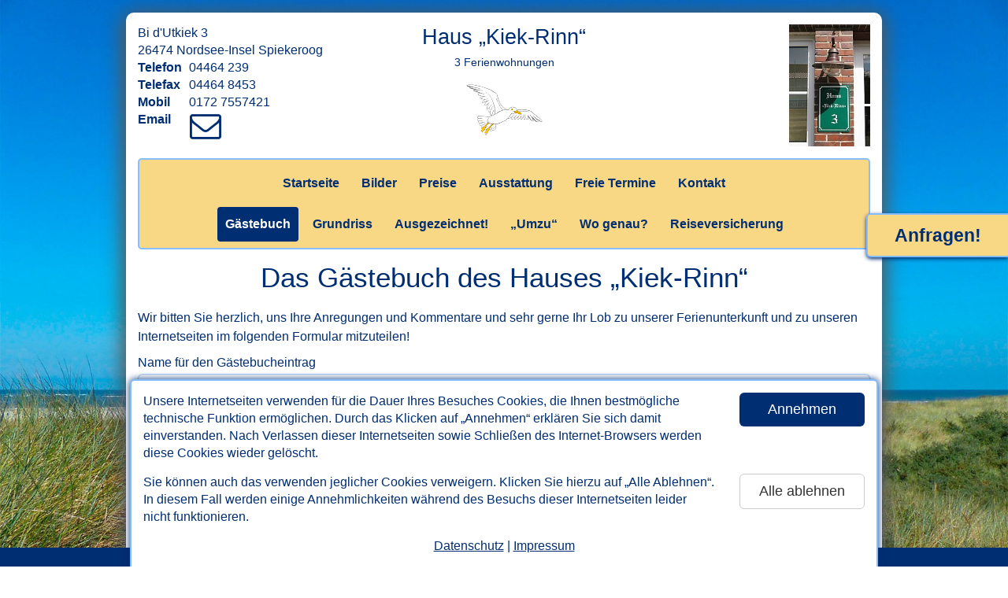

--- FILE ---
content_type: text/html; charset=UTF-8
request_url: https://www.spiekeroog-kiek-rinn.de/gaestebuch.html
body_size: 9777
content:

<!DOCTYPE html>
<html lang="de">
<head>
   <meta charset="utf-8">
   <meta http-equiv="X-UA-Compatible" content="IE=edge">
   <meta http-equiv="expires" content="604800">
   <meta http-equiv="imagetoolbar" content="no">
   <meta http-equiv="Language" content="de">

   <meta name="viewport" content="width=device-width, initial-scale=1">
   <title>Gästebuch - Haus Kiek Rinn auf der Nordsee-Insel Spiekeroog</title>

   <meta property="og:url" content="https://www.spiekeroog-kiek-rinn.de" /><meta property="og:title" content="Haus „Kiek-Rinn“ auf der Nordsee-Insel Spiekeroog" /><meta property="og:locale" content="de_DE" /><meta property="og:image" content="https://www.spiekeroog-kiek-rinn.de/fotos/aussen/Ansicht-total-mit-Menschen-a-IMG_1745-kl.jpg" /><meta property="og:image:width" content="450" /><meta property="og:image:height" content="300" /><meta property="og:description" content="Urlaub in Ostfriesland auf der Nordsee-Insel Spiekeroog Ferienwohnungen Haus Kiek-Rinn Nordseeurlaub pur! Kur, Wellness, Familien. Ferien mit Fahrrad. Detaillierte Ansichten der Ferienwohnungen." />
   <!--
   <meta name="twitter:card" content="summary" />
   <meta name="twitter:description" content="...." />
   <meta name="twitter:title" content="...." />
   <meta name="twitter:image" content="..." />
   -->

   <meta name="robots" content="index,follow">
   <META name="description" content="Urlaub in Ostfriesland auf der Nordsee-Insel Spiekeroog Ferienwohnungen Haus Kiek-Rinn Nordseeurlaub pur! Kur, Wellness, Familien. Ferien mit Fahrrad. Detaillierte Ansichten der Ferienwohnungen.">
   <META name="keywords" content="spiekeroog,kiek-rinn,ferienwohnung,ferienwohnungen,neuharlingersiel,nordsee,ostfriesland,urlaub,reisen,nordseeküste,nordseeurlaub,nordseeinsel,nordseeinseln,nordseeferien,familienurlaub,fahrradurlaub,ostfrieslandurlaub,dornumersiel,kur,ferien,küste,ostfriese,ostfriesen,ostfriesische,ost-friesland,sommerferien,ferienunterkunft,ferienunterkünfte,kuren,kurlaub,erholung,insel,inseln,fahrradferien,strand,norderney,baltrum,juist,wangerooge">
   <META name="author" content="www.nordseetraum.de - Bernd Dunker">
   <META name="copyright" content="www.nordseetraum.de - Bernd Dunker">
   <META name="publisher" content="www.nordseetraum.de - Bernd Dunker">
   <META name="page-type" content="commercial site">
   <META name="audience" content="All">

   <link rel="shortcut icon" href="https://www.nordseetraum.de/ressourcen/tpl/nordseetraum-relaunch/gfx/favicon.ico" />
   <link rel="icon" href="https://www.nordseetraum.de/ressourcen/tpl/nordseetraum-relaunch/gfx/favicon.png" type="image/png" />
   <link rel="shortcut icon" href="https://www.nordseetraum.de/ressourcen/tpl/nordseetraum-relaunch/gfx/favicon.png" type="image/png" />

   

   <link rel="stylesheet" href="https://www.nordseetraum.de/ressourcen/tpl/nordseetraum-relaunch/bootstrap/css/bootstrap.min.css">
   <link href="https://www.nordseetraum.de/ressourcen/tpl/nordseetraum-relaunch/css/styles.css?ts=1769393896" rel="stylesheet">
   <link href="https://www.nordseetraum.de/ressourcen/tpl/nordseetraum-relaunch/css/styles.rwd.css?ts=1769393896" rel="stylesheet">   <link href="https://www.nordseetraum.de/ressourcen/tpl/nordseetraum-relaunch/font-awesome-4.7.0/css/font-awesome.min.css" rel="stylesheet">

   <link rel="stylesheet" href="https://www.nordseetraum.de/ressourcen/tpl/nordseetraum-relaunch/css/guestbook.css?ts=1769393896"><style type="text/css">.container{width:auto;}</style><style type="text/css">

      @media (min-width: 960px) {
         body{background-image: url(https://www.nordseetraum.de/ressourcen/images/background/Nordsee-Nordseeurlaub-12.jpg) !important;}
      }
      </style>
   <!--[if lt IE 9]>
   <script type="text/javascript" src="https://www.nordseetraum.de/ressourcen/tpl/nordseetraum-relaunch/js/html5shiv.js"></script>
   <script type="text/javascript" src="https://www.nordseetraum.de/ressourcen/tpl/nordseetraum-relaunch/js/selectivizr.min.js"></script>
   <script type="text/javascript"></script>
   <![endif]-->

</head>
<body class="">


<div id="divWithCookieBanner" role="region" aria-label="Cookie-Banner zum Annehmen oder Ablehnen der auf dieser Website eingesetzten Cookies.">
   <div class="content">
      <div class="row">
         <div class="col divWithText">Unsere Internetseiten verwenden f&uuml;r die Dauer Ihres Besuches Cookies, die Ihnen bestm&ouml;gliche technische Funktion erm&ouml;glichen. Durch das Klicken auf &bdquo;Annehmen&ldquo; erkl&auml;ren Sie sich damit einverstanden. Nach Verlassen dieser Internetseiten sowie Schlie&szlig;en des Internet-Browsers werden diese Cookies wieder gel&ouml;scht.</div>
         <div class="col divWithButton"><button class="btn btn-lg btn-primary btn-block" data-id="380" data-type="accept">Annehmen</button></div>
      </div>
      <div class="row">
         <div class="col divWithText">Sie k&ouml;nnen auch das verwenden jeglicher Cookies verweigern. Klicken Sie hierzu auf &bdquo;Alle Ablehnen&ldquo;. In diesem Fall werden einige Annehmlichkeiten w&auml;hrend des Besuchs dieser Internetseiten leider nicht funktionieren.</div>
         <div class="col divWithButton"><button class="btn btn-lg btn-default btn-block" data-id="380" data-type="decline">Alle ablehnen</button></div>
      </div>
      <div class="divWithLinks"><a href="datenschutz.html">Datenschutz</a> | <a href="impressum.html">Impressum</a></div>
   </div>
</div>



<section role="region" aria-label="direkter Link zum Inhalt" tabindex="0"><a href="#main" class="skip-link">Zum Inhalt springen</a></section>

<div class="container nordseetraum">


   <header aria-label="Kopfbereich mit Kontaktadresse und Name des Ferienobjekts">
      <div id="divWithHeader">
         <div class="page">
            <div class="row">
               <div class="col-md-3 col-sm-3 col-xs-3"><address>Bi d'Utkiek 3<br>26474 Nordsee-Insel Spiekeroog<br><span>Telefon</span>04464 239<br><span>Telefax</span>04464 8453<br><span>Mobil</span>0172 7557421<br><span>Email</span><a href="https://ww.nordseetraum.de/anfrage-an-vermieter.html?id_ov_oe=380&token=1769393896" target="_blank" rel="nofollow" title="Klicken Sie hier, um eine Email an den Gastgeber zu verfassen."><i class="fa fa-envelope-o fa-fw"></i></a></address></div> <!--  && intval($str_lodging_amounts) != 1 -->
               <div class="col-md-6 col-sm-6 col-xs-6"><div id="divWithOname">Haus „Kiek-Rinn“<div><span class="noWrap">3 Ferienwohnungen</span></div></div><img class="clipart" alt="Clipart-Grafik" src="https://www.nordseetraum.de/ressourcen/tpl/nordseetraum-relaunch/gfx/cliparts/header/top-center/h65/nordsee-moewe-im-flug.gif" width="97" height="65" style="margin-top:10px;"></div>
               <div class="col-md-3 col-sm-3 col-xs-3"><div style="max-height:155px;overflow:hidden;float:right;display:inline-block;"><img src="fotos/aussen/aussen-Detail-Hausnummer-IMG_1694-140x210.jpg" style="width:auto;" width="140" height="210" id="headerLogo" data-width="300" data-height="450" data-mouseover="fotos/aussen/aussen-Detail-Hausnummer-IMG_1694-kl.jpg"></div></div>
            </div>
         </div>
      </div>

      <div id="divWithHeaderMobile" class="hidden">
         <div class="container">
            <div class="row">
               <div class="col-left">
                  <a href="#" id="btnMobileContact"><span class="xs">Kontakt</span><span class="lg">Telefon/Adresse</span></a>
                  <!-- 0 --><a href="kontakt.html" id="btnMobileContactForm"><span class="xs">Anfragen!</span><span class="lg">Jetzt anfragen!</span></a>               </div>
               <div class="col-right"><button class="btn btn-primary btn-lg pull-right btnToggleMobileMenu" id="btnMobileMenu">Men&uuml; &ouml;ffnen</button></div>
            </div>
         </div>
      </div>

   </header>

   <nav aria-label="Hauptnavigation">
      <div id="divWithNav" class="divWithNav"><div class="page"><ul class="nav nav-pills"><li class="" menu="/gaestebuch.html"><a href="index.html" id="st">Startseite</a></li><li class="" menu="/gaestebuch.html"><a href="fotos.html" id="bi">Bilder</a></li><li class="" menu="/gaestebuch.html"><a href="preise.html" id="pr">Preise</a></li><li class="" menu="/gaestebuch.html"><a href="ausstattung.html" id="au">Ausstattung</a></li><li class="" menu="/gaestebuch.html"><a href="freie-termine.html" id="ft">Freie Termine</a></li><li class="" menu="/gaestebuch.html"><a href="kontakt.html" id="kt">Kontakt</a></li><li class="newLine"></li><li class=" active " menu="/gaestebuch.html"><a href="gaestebuch.html" id="gb">G&auml;stebuch</a></li><li class="" menu="/gaestebuch.html"><a href="grundriss.html" id="gr">Grundriss</a></li><li class="" menu="/gaestebuch.html"><a href="ausgezeichnet.html" id="az">Ausgezeichnet!</a></li><li class="" menu="/gaestebuch.html"><a href="umzu.html" id="um">&bdquo;Umzu&ldquo;</a></li><li class="" menu="/gaestebuch.html"><a href="wo-genau.html" id="af">Wo genau?</a></li><li class="" menu="/gaestebuch.html"><a href="reiseversicherung.html" id="rv">Reiseversicherung</a></li></ul></div></div>

      <div id="divWithNavMobile" class="hidden divWithNav">
         <div class="container"><ul class="nav nav-pills"><li class="" menu="/gaestebuch.html"><a href="index.html" id="st_mobile">Startseite</a></li><li class="" menu="/gaestebuch.html"><a href="fotos.html" id="bi_mobile">Bilder</a></li><li class="" menu="/gaestebuch.html"><a href="preise.html" id="pr_mobile">Preise</a></li><li class="" menu="/gaestebuch.html"><a href="ausstattung.html" id="au_mobile">Ausstattung</a></li><li class="" menu="/gaestebuch.html"><a href="freie-termine.html" id="ft_mobile">Freie Termine</a></li><li class="" menu="/gaestebuch.html"><a href="kontakt.html" id="kt_mobile">Kontakt</a></li><li class="newLine"></li><li class=" active " menu="/gaestebuch.html"><a href="gaestebuch.html" id="gb_mobile">G&auml;stebuch</a></li><li class="" menu="/gaestebuch.html"><a href="grundriss.html" id="gr_mobile">Grundriss</a></li><li class="" menu="/gaestebuch.html"><a href="ausgezeichnet.html" id="az_mobile">Ausgezeichnet!</a></li><li class="" menu="/gaestebuch.html"><a href="umzu.html" id="um_mobile">&bdquo;Umzu&ldquo;</a></li><li class="" menu="/gaestebuch.html"><a href="wo-genau.html" id="af_mobile">Wo genau?</a></li><li class="" menu="/gaestebuch.html"><a href="reiseversicherung.html" id="rv_mobile">Reiseversicherung</a></li></ul></div>
         <div id="divWithToggleMobileMenu"><button class="btn btn-primary btn-lg btnToggleMobileMenu">Men&uuml; schlie&szlig;en</button></div>
      </div>
      <div id="divWithContactMobile" class="hidden"><div class="container"><div>Haus „Kiek-Rinn“</div><address>Bi d'Utkiek 3<br>26474 Nordsee-Insel Spiekeroog<br><span>Telefon</span>04464 239<br><span>Telefax</span>04464 8453<br><span>Mobil</span>0172 7557421<br><span>Email</span><a href="https://ww.nordseetraum.de/anfrage-an-vermieter.html?id_ov_oe=380&token=1769393896" target="_blank" rel="nofollow" title="Klicken Sie hier, um eine Email an den Gastgeber zu verfassen."><i class="fa fa-envelope-o fa-fw"></i></a></address><p><a href="kontakt.html" class="nobs">Hier klicken: Kontaktformular anzeigen!</a></p></div></div>
   </nav>



<main aria-label="Inhalt dieser Internetseite" id="main" tabindex="-1"><div class="page">

<div class="content">
<h1>Das G&auml;stebuch des Hauses &bdquo;Kiek-Rinn&ldquo;</h1>

   <form role="form" name="guestbookForm" id="guestbookForm" method="POST">
      <!--<form role="form" name="guestbookForm" id="guestbookForm" method="post" onSubmit="return guestbook.submit({});">-->
      <input type="hidden" id="id_ov_oe" name="id_ov_oe" value="380">
      <input type="hidden" id="guestbook-captcha" name="captcha" value="">
      <input type="hidden" name="townstreet" value="1769393896">
      <input type="hidden" name="test" value="123">
      <input type="hidden" name="h1769393896" value="">
      <div class="row divWithForm">
         <p class="col-md-12 col-sm-12 col-xs-12">Wir bitten Sie herzlich, uns Ihre Anregungen und Kommentare und sehr gerne Ihr Lob zu unserer Ferienunterkunft und zu unseren Internetseiten im folgenden Formular mitzuteilen!</p>
         <div class="col-md-12 col-sm-12 col-xs-12">
            <div class="form-group">
               <label for="guestbook-name">Name f&uuml;r den G&auml;stebucheintrag</label>
               <input type="text" class="form-control input-lg" name="name" id="guestbook-name" placeholder="freiwillige Angabe">
            </div>
         </div>
         <div class="col-md-12 col-sm-12 col-xs-12">
            <div class="form-group">
               <label for="guestbook-content">Ihr G&auml;stebuch-Eintrag</label>
               <textarea class="form-control input-lg" rows="8" wrap="physical" name="content" id="guestbook-content" placeholder="Ihr G&auml;stebuch-Eintrag"></textarea>
            </div>
         </div>
         <div class="col-md-4 col-sm-4 col-xs-12">
            <div class="form-group">
               <label>&#132;SPAM&#147;-Schutz</label>
               <div id="divWithGbNr" class="alert alert-info"><!-- --></div>
               <input type="text" autocomplete="off" class="form-control input-lg" name="street" id="guestbook-street" placeholder="Zahlenfolge bitte hier eintragen">
            </div>
         </div>
         <div class="col-md-8 col-sm-8 col-xs-12">
            <div class="form-group">
               <input type="text" autocomplete="off" id="guestbook-city" name="city" value="">
               <input type="text" autocomplete="off" id="guestbook-country" name="country" value="">
               <p class="size2">Schreiben Sie bitte die Zahlenfolge, die Sie links sehen, in das darunterliegende Feld. Das Abschreiben dieser Zahlenfolge ist eine kleine Sicherheits-Ma&szlig;nahme gegen sogenannte SPAM-Programme, die sonst das G&auml;stebuch automatisch mit unsinnigen Eintr&auml;gen f&uuml;llen w&uuml;rden. Vielen Dank!</p>
            </div>
         </div>
      </div>

      <p class="size2">Datenschutz-Hinweis: Die von Ihnen in das eben ausgef&uuml;llte Formular eingegebenen Informationen werden verschl&uuml;sselt &uuml;bertragen und in unserer EDV gespeichert. Beachten Sie hierzu bitte unsere <a href="javascript:;" class="modalDatenschutz" data-toggle="modal" data-target="#modalDatenschutz">Datenschutz-Erkl&auml;rung</a>!</p>
      <button type="submit" class="btn btn-primary btn-block btn-lg" id="guestbook-submit" data-loading-text="Bitte warten...">eintragen</button>

   </form>

   <div class="alert alert-danger hidden" id="divWithSpamInfo">
      <p>Ihr G&auml;stebucheintrag wurde vorl&auml;ufig als sogenannter SPAM-Eintrag eingestuft!</p>
      <p>Das muss aber nicht hei&szlig;en, dass Ihr Eintrag auch tats&auml;chlich SPAM ist! Irgendetwas in Ihrem Eintrag hat aber die Aufmerksamkeit unserer automatischen Pr&uuml;fung erregt und daher wird Ihr G&auml;stebucheintrag vorerst nicht auf dieser Seite angezeigt. Dies ist erst einmal nur eine Sicherheitsvorkehrung.</p>
      <p>Wir werden Ihren Eintrag so schnell wie m&ouml;glich &uuml;berpr&uuml;fen.</p>
      <p>Sollte sich Ihr Eintrag bei n&auml;herer Betrachtung nicht als SPAM erweisen, wird Ihr Eintrag auf dieser Seite selbstverst&auml;ndlich wieder angezeigt.</p>
      <p>Bitte beachten Sie, dass wir auf unseren Internetseiten aus grunds&auml;tzlichen rechtlichen Erw&auml;gungen leider keine Internet-Adressen und/oder sogenannte &bdquo;Links&ldquo; zulassen. So ein Link f&uuml;hrt grunds&auml;tzlich zu einer Einstufung als SPAM. Wir werden solche Links allerdings neutralisieren und in den meisten F&auml;llen sind Eintr&auml;ge dann kein SPAM mehr und werden also im Nachhinein f&uuml;r die G&auml;steb&uuml;cher freigegeben und dann auch angezeigt.</p>
      <p>Offensichtliche Werbe-Eintr&auml;ge, die im Wesentlichen nur dazu dienen sollen, auf andere Internetseiten aufmerksam zu machen bzw. bei Suchmaschinen durch Links &bdquo;Punkte zu machen&ldquo;, werden allerdings grunds&auml;tzlich nicht aktiviert. Solche Eintr&auml;ge behalten wir uns vor, generell als SPAM zu behandeln und zu l&ouml;schen.</p>
      <p>Vielen Dank f&uuml;r Ihr Verst&auml;ndnis!</p>
   </div>


   <hr>

   <div id="divWithGuestbookEntries"></div>
   </div><!-- .content -->
</div><!-- .page -->
</main>

   <footer aria-label="Fußbereich mit Kontaktadresse und Links zu allen Inhalten">
      <div id="divWithFooter">
         <div class="page">
            <div class="row">
               <div class="col-md-6 col-sm-6 col-xs-12">
                  <section role="region" aria-label="Kontaktadresse">
                     <div class="sectionTitle">Kontakt</div>
                     <address>Bi d'Utkiek 3<br>26474 Nordsee-Insel Spiekeroog<br><span>Telefon</span>04464 239<br><span>Telefax</span>04464 8453<br><span>Mobil</span>0172 7557421<br><span>Email</span>i<span class="hidden">9</span>n<span class="hidden">6</span>f<span class="hidden">9</span>o<span class="hidden">6</span>&#64;<span class="hidden">9</span>s<span class="hidden">1</span>p<span class="hidden">7</span>i<span class="hidden">2</span>e<span class="hidden">1</span>k<span class="hidden">7</span>e<span class="hidden">5</span>r<span class="hidden">4</span>o<span class="hidden">5</span>o<span class="hidden">5</span>g<span class="hidden">7</span>-<span class="hidden">7</span>k<span class="hidden">6</span>i<span class="hidden">5</span>e<span class="hidden">5</span>k<span class="hidden">1</span>-<span class="hidden">9</span>r<span class="hidden">2</span>i<span class="hidden">4</span>n<span class="hidden">5</span>n<span class="hidden">4</span>.<span class="hidden">2</span>d<span class="hidden">3</span>e<span class="hidden">2</span><br>www.spiekeroog-kiek-rinn.de</address>
                  </section>
               </div>
               <div class="col-md-6 col-sm-6 col-xs-12">
                  <section role="region" aria-label="alphabetisch sortierte Links zu allen Inhalten dieser Website">
                     <div class="sectionTitle">Inhalte</div>   
                     <div class="row">
                        <div class="col-md-6 col-sm-12 col-xs-12"><ul><li><a href="ausgezeichnet.html">Ausgezeichnet!</a></li><li><a href="ausstattung.html">Ausstattung</a></li><li><a href="fotos.html">Bilder</a></li><li><a href="datenschutz.html">Datenschutz-Erkl&auml;rung</a></li><li><a href="freie-termine.html">Freie Termine</a></li><li><a href="gaestebuch.html">G&auml;stebuch</a></li><li><a href="grundriss.html">Grundriss</a></li><li><a href="impressum.html">Impressum</a></li></ul></div><div class="col-md-6 col-sm-12 col-xs-12"><ul><li><a href="kontakt.html">Kontakt</a></li><li><a href="preise.html">Preise</a></li><li><a href="reiseversicherung.html">Reiseversicherung</a></li><li><a href="index.html">Startseite</a></li><li><a href="umzu.html">&bdquo;Umzu&ldquo;</a></li><li><a href="https://www.nordseetraum.de/zentraleVerwaltung.htm?objID=380" target="_blank">Vermieter-Login</a></li><li><a href="wo-genau.html">Wo genau?</a></li></ul></div>                     </div>
                  </section>
               </div>
            </div>


            <a href="impressum.html" id="copyright" alt="Link zum Impressum">&copy; 2026 nordseetraum &#150; Agentur f&uuml;r Internet, Marketing, Werbung</a>
         </div>
      </div> <!-- #divWithFooter -->
   </footer>
<!--
<div id="divWithBG">
   <img src="https://www.nordseetraum.de/ressourcen/tpl/nordseetraum/template-1/assets/images/nordsee.jpg" width="100%">
</div>
-->

</div><!-- .container -->

<a href="#" id="scrollup" alt="Klicken Sie hier, um die Seite nach oben zu scrollen."><span class="hidden">Klicken Sie hier, um die Seite nach oben zu scrollen.</span><div class="glyphicon glyphicon-chevron-up"></div></a>

<section tabindex="-1" aria-label="hervorgehobene Links am rechten Fensterrand zu den Inhalten Buchungs- und/oder Kontaktformular"><div class="flyoutRight kt"><a href="kontakt.html">Anfragen!</a></div></section>
   <div id="divWithFooterBackLinks" tabindex="-1" role="region" aria-label="Links zurück zum Reise-Portal nordseetraum.de">
      <a href="https://www.nordseetraum.de/" target="_top" title="Klicken sie hier, um zur Startseite des nordseetraum-Portals zu gelangen!">www.nordseetraum.de</a><a href="https://www.nordseetraum.de/spiekeroog.html" title="Klicken sie hier, um weitere Angebote in diesem Urlaubsort zu finden!" target="_top">zur&uuml;ck auf die Insel Spiekeroog</a>
      <div class="clearBoth"></div>
   </div>


<div class="modal fade" id="modalDatenschutz" tabindex="-1" role="region" aria-label="Dialog-Fenster mit der Datenschutz-Erklärung">
   <div class="modal-dialog modal-lg">
      <div class="modal-content">
         <div class="modal-header" id="modalDatenschutzHeader">
            <button class="btn btn-primary btn-lg" type="button" data-dismiss="modal" aria-label="Klicken Sie hier, um dieses Fenster zu schließen!"><i class="fa fa-times"></i></button>
            <h4 class="modal-title" id="modalDatenschutzTitle">Datenschutz-Erkl&auml;rung</h4>
         </div>
         <div class="modal-body" tabindex="0" id="modalDatenschutzBody" data-id="380" data-portal="0" data-token="0">
         
                  
         </div>
         <div class="modal-footer" id="modalDatenschutzFooter">
            <button type="button" class="btn btn-primary btn-lg" data-dismiss="modal">dieses Fenster schlie&szlig;en</button>
         </div>
      </div>
   </div>
</div>
<div class="modal fade" id="modalCorona" tabindex="-1" role="region" aria-label="Dialog-Fenster mit weiteren Informationen zu möglichen Einschränkungen wegen des Covid-19-Virus (Corona).">
   <div class="modal-dialog modal-lg">
      <div class="modal-content">
         <div class="modal-header" id="modalCoronaHeader">
            <button class="btn btn-primary btn-lg" type="button" data-dismiss="modal" aria-label="Klicken Sie hier, um dieses Fenster zu schließen!"><i class="fa fa-times"></i></button>
            <h4 class="modal-title" id="modalCoronaTitle">Wichtiger Hinweis zu m&ouml;glichen Ein&shy;schr&auml;nk&shy;ungen wegen des Covid-19-Virus (Corona):</h4>
         </div>
         <div class="modal-body" tabindex="0" id="modalCoronaBody" data-id="380" data-portal="0" data-token="0">
         
         <strong><p>Liebe G&auml;ste!</p><p>Bitte beachten Sie die folgenden Hinweise zu den gl&uuml;cklicherweise immer geringer werdenden Einschr&auml;nkungen wegen des Covid-19-Virus (Corona)!</p></strong><p>Alle G&auml;ste d&uuml;rfen von uns beherbergt werden, wenn bestimmte Rahmenbedingungen nachhaltig erf&uuml;llt bleiben! Seien Sie uns bitte herzlich willkommen!</p>
   
   <p>Auch jetzt gibt es allerdings noch gewisse Bestimmungen zu Ihrer Sicherheit insbesondere bei touristischen Beherbergungen und Reisen &ndash; zum Beispiel k&ouml;nnen kurzfristig unter bestimmten Bedingungen Corona-Tests vor und w&auml;hrend der Reise vorgeschrieben werden.</p>
   
   <p>Als Ihre Gastgeber m&uuml;ssen wir uns nach den vorgegebenen Corona-Verordnungen unseres Landkreises richten, die wiederum auf den Corona-Verordnungen unseres Bundeslandes beruhen. Wir d&uuml;rfen au&szlig;erdem entscheiden, statt der unter bestimmten Umst&auml;nden f&uuml;r uns geltenden Pflicht zur sogenannten 3-G-Regel zus&auml;tzlich nur nach der sogenannten 2-G-Regel arbeiten zu wollen, weil das in unserem speziellen Fall die einzige f&uuml;r alle G&auml;ste und uns selbst wirklich sichere L&ouml;sung sein kann.</p>
   
   <p>Bitte informieren Sie sich am besten zun&auml;chst vor Ihrer Buchung und dann noch einmal kurz vor Ihrer Reise &uuml;ber eventuell bestehende Reiseeinschr&auml;nkungen. M&ouml;glicherweise sind Reisen nur f&uuml;r bestimmte Zwecke erlaubt und z. B. sind bei uns zeitweilig oder auch grunds&auml;tzlich bestimmte Voraussetzungen zu erf&uuml;llen, die sogenannte 3-G-Regel oder sogar die sogenannte 2-G-Regel und &auml;hnliche Beschr&auml;nkungen sind m&ouml;glicherweise in Kraft. Bitte erkundigen Sie sich also vor Ihrer Anreise, wie wir zum Zeitpunkt Ihres Aufenthaltes die Schutzma&szlig;nahmen in unserem Haus handhaben.</p>
   
   <p>Die Einschr&auml;nkungen bestehen von Bundesland zu Bundesland unterschiedlich und auch wir, Ihre Gastgeber, m&uuml;ssen vielleicht kurzfristig auf die Situation und die neuesten Verordnungen unseres Bundeslandes oder unseres Landkreises reagieren oder m&ouml;chten oder m&uuml;ssen uns den aktuellen Gegebenheiten anpassen.</p>
   
   <p>Die Einschr&auml;nkungen k&ouml;nnen sich jeweils kurzfristig &auml;ndern, es kann Erleichterungen geben oder auch weitergehende Einschr&auml;nkungen.</p>

   <p>Die jeweils geltenden offiziellen Beschr&auml;nkungen sowie die besonderen Regeln f&uuml;r Ihren Urlaub finden Sie in der Regel sehr leicht mit bestimmten Suchbegriffepaaren in den einschl&auml;gigen Suchmaschinen. Zum Beispiel geben Sie ein &quot;In welchem Landkreis liegt Ortsname?&quot; und dann geben Sie ein &quot;Corona Verordnung Landkreis&quot;.</p><p>Der Deutsche Tourismusverband (DTV) hat die in den Bundesländern derzeit geltenden Verordnungen zusammengetragen:<br><a href="https://www.deutschertourismusverband.de/service/informationen-zum-coronavirus/laenderverordnungen.html" target="_blank">https://www.deutscher&shy;tourismusverband.de/&shy;service/&shy;informationen-zum-coronavirus/&shy;laenderverordnungen.html</a></p><p>Wir pr&uuml;fen nahezu t&auml;glich nach bestem Wissen und Gewissen die Aktualit&auml;t und Vollst&auml;ndigkeit der Informationen auf den eben genannten Internetseiten. Eine Verantwortung f&uuml;r Aktualit&auml;t und Vollst&auml;ndigkeit der dort enthaltenen Informationen k&ouml;nnen wir dennoch nicht &uuml;bernehmen.</p><p>W&auml;hrend derjenigen Zeiten, zu denen touristische Aufenthalte f&uuml;r bestimmte Personenkreise oder auch generell f&uuml;r alle Personen erlaubt sind, kann es zu anderen Einschr&auml;nkungen kommen, z. B. sind vielleicht gastronomische Betriebe nicht in vollem Umfang t&auml;tig wie aus anderen Jahren gewohnt. Oder vielleicht gibt es auch hier und dort gewisse Einschr&auml;nkungen des Umfanges der Angebote &ouml;ffentlicher touristischer Einrichtungen, Schwimmb&auml;der, Sauna- und Freizeitanlagen und so weiter.</p><p>Sie k&ouml;nnen auch &uuml;ber die auf diesen Internetseiten genannten Wege Kontakt zu uns aufnehmen, wir helfen Ihnen, die vielen Informationen einzusch&auml;tzen, zum Beispiel &uuml;ber das im Men&uuml; (&quot;Kontakt&quot;) oben auf unserer Internetseite aufzurufende Kontaktformular.</p><p>Wir w&uuml;nschen Ihnen Gesundheit und einen sch&ouml;nen Urlaub und dass Sie hier bei uns in gesunder frischer Luft Ihren Urlaub verbringen werden!</p>         
         </div>
         <div class="modal-footer" id="modalCoronaFooter">
            <button type="button" class="btn btn-primary btn-lg" data-dismiss="modal">dieses Fenster schlie&szlig;en</button>
         </div>
      </div>
   </div>
</div>
<div class="modal fade" id="modalTief" tabindex="-1" role="region" aria-label="Dialog-Fenster mit weiteren Informationen zum Thema: Was ist ein Tief?">
   <div class="modal-dialog modal-lg">
      <div class="modal-content">
         <div class="modal-header" id="modalTiefHeader">
            <button class="btn btn-primary btn-lg" type="button" data-dismiss="modal" aria-label="Klicken Sie hier, um dieses Fenster zu schließen!"><i class="fa fa-times"></i></button>
            <h4 class="modal-title" id="modalTiefTitle">Was ist ein &bdquo;Tief&ldquo;?</h4>
         </div>
         <div class="modal-body" tabindex="0" id="modalTiefBody" data-id="380" data-portal="0" data-token="0">
         
         <p>Ein &bdquo;Tief&ldquo; ist ein Kanal, der der Entw&auml;sserung des vom Deich v&ouml;llig eingeschlossenen Festlandes der ostfriesischen Halbinsel dient. Irgendwie muss das Land ja entw&auml;ssert werden, da keine nat&uuml;rlichen Wasserabfl&uuml;sse vorhanden sein k&ouml;nnen, welche den Deich durchl&ouml;chern w&uuml;rden.</p><p>Diese Entw&auml;sserungskan&auml;le liegen meist sehr idyllisch und ruhig inmitten sch&ouml;ner Natur. Der Name &bdquo;Tief&ldquo; r&uuml;hrt von der Tatsache, dass es sich hier um die tiefst- und gr&ouml;&szlig;tm&ouml;gliche Variante solcher Kan&auml;le handelt.</p><p>Zum Entw&auml;ssern wurde im Laufe der Jahrhunderte ein umfangreiches Kanalsystem geschaffen, dass von kleinen Gr&auml;ben in immer gr&ouml;&szlig;er werdende Kan&auml;le f&uuml;hrt. In den &bdquo;Siel&ldquo;-Orten gibt es dann die gro&szlig;en &bdquo;Siele&ldquo; &ndash; mit Sch&ouml;pfwerken, um auch bei h&ouml;heren Wasserst&auml;nden noch Wasser abf&uuml;hren zu k&ouml;nnen oder einfach nur mit gro&szlig;en &bdquo;Siel&ldquo;-Toren.</p><p>Das Kanalsystem f&uuml;hrt von ersten kleinen Gr&auml;ben rund um die Felder der Bauern in immer gr&ouml;&szlig;er werdende Gr&auml;ben und Kan&auml;le und sp&auml;ter dann durch die Siele in den Sielorten in die Nordsee (z. B. in Bensersiel, Dornumersiel, Harlesiel und anderen mehr).</p><p>Bis Ende des 19. Jahrhunderts wurden die Entw&auml;sserungs-Kan&auml;le intensiv als Wasserstra&szlig;en genutzt. In fr&uuml;heren Jahrhunderten waren die Siele eine wichtige Steuer-Einnahmequelle. So kam es, dass zum Beispiel in Dornumersiel/Westeraccumersiel zwei H&auml;uptlingsfamilien (die H&auml;uptlinge des Harlingerlandes aus Esens und die H&auml;uptlinge der &bdquo;Herrlichkeit Dornum&ldquo;) direkt nebeneinander sozusagen konkurrierende Wasserwege durch den Deich betrieben. Ebenso eintr&auml;glich wie die Steuer war der noch direktere Weg des Raubes durch die k&uuml;stennahe Piraterie entlang der ganzen K&uuml;ste.</p><div class="divWithImage"><p><img src="https://www.nordseetraum.de/ressourcen/images/tief/Spaziergang-Fhrrdtr-BenserTief-DSC03833-kl250.jpg" alt="Foto vom Tief" width="250" height="188"></p><p class="size2">Unser Beispiel zeigt das idyllische &bdquo;Benser Tief&ldquo;.<br>
Es wurde auf einer sch&ouml;nen Fahrradtour von Bensersiel nach Esens<br>
ein kleines St&uuml;ck s&uuml;dlich von Bensersiel aufgenommen.</p></div>         
         </div>
         <div class="modal-footer" id="modalTiefFooter">
            <button type="button" class="btn btn-primary btn-lg" data-dismiss="modal">dieses Fenster schlie&szlig;en</button>
         </div>
      </div>
   </div>
</div>
<section role="region" aria-label="nicht offen sichtbare Links" tabindex="0">
      <a href="https://www.nordseetraum.de/zentraleVerwaltung.htm?objID=380" target="zv" data-width="750" data-height="550" id="zv" class="extern" title="Link zum Vermieter-Login"><img src="https://www.nordseetraum.de/ressourcen/tpl/nordseetraum-relaunch/gfx/0.gif" alt="Platzhalter-Grafik" width="40" height="40"></a>
</section>

<noscript><div class="warning">Bitte aktivieren Sie Javascript in Ihrem Browser, um alle Komfort-Funktionen nutzen zu k&ouml;nnen.</div></noscript>

<script src="https://www.nordseetraum.de/ressourcen/tpl/nordseetraum-relaunch/js/lazyload.min.js"></script>
<script src="https://www.nordseetraum.de/ressourcen/tpl/nordseetraum-relaunch/js/jquery.min.js"></script>

<!-- Root element of PhotoSwipe. Must have class pswp. -->
<div id="psContainer" class="pswp hidden" tabindex="-1" role="dialog" aria-hidden="true">

   <!-- Background of PhotoSwipe.
            It's a separate element as animating opacity is faster than rgba(). -->
   <div class="pswp__bg"></div>

   <!-- Slides wrapper with overflow:hidden. -->
   <div class="pswp__scroll-wrap">

      <!-- Container that holds slides.
                  PhotoSwipe keeps only 3 of them in the DOM to save memory.
                  Don't modify these 3 pswp__item elements, data is added later on. -->
      <div class="pswp__container">
         <div class="pswp__item"></div>
         <div class="pswp__item"></div>
         <div class="pswp__item"></div>
      </div>

      <!-- Default (PhotoSwipeUI_Default) interface on top of sliding area. Can be changed. -->
      <div class="pswp__ui pswp__ui--hidden">

         <div class="pswp__top-bar">

            <!--  Controls are self-explanatory. Order can be changed. -->

            <div class="pswp__counter"></div>

            <button class="pswp__button pswp__button--close" title="Close (Esc)"></button>

            <!--<button class="pswp__button pswp__button--share" title="Share"></button>-->

            <button class="pswp__button pswp__button--fs" title="Toggle fullscreen"></button>

            <button class="pswp__button pswp__button--zoom" title="Zoom in/out"></button>

            <!-- Preloader demo https://codepen.io/dimsemenov/pen/yyBWoR -->
            <!-- element will get class pswp__preloader--active when preloader is running -->
            <div class="pswp__preloader">
               <div class="pswp__preloader__icn">
                  <div class="pswp__preloader__cut">
                     <div class="pswp__preloader__donut"></div>
                  </div>
               </div>
            </div>
         </div>

         <div class="pswp__share-modal pswp__share-modal--hidden pswp__single-tap">
            <div class="pswp__share-tooltip"></div>
         </div>

         <button class="pswp__button pswp__button--arrow--left" title="Previous (arrow left)"><i class="fa fa-chevron-left"></i></button>

         <button class="pswp__button pswp__button--arrow--right" title="Next (arrow right)"><i class="fa fa-chevron-right"></i></button>

         <div class="pswp__caption">
            <div class="pswp__caption__center"></div>
         </div>

      </div>

   </div>

</div>
<div class="modal fade" id="modalWithLodgingIframe" tabindex="-1" role="region" aria-label="Dialog-Fenster mit Informationen zu weiteren Wohneinheiten (optional)">
   <div class="modal-dialog modal-lg">
      <div class="modal-content">
         <div class="modal-header" id="modalWithLodgingIframeHeader">
            <button class="btn btn-primary btn-lg" type="button" data-dismiss="modal" aria-label="Klicken Sie hier, um dieses Fenster zu schließen!"><i class="fa fa-times"></i></button>
            <h4 class="modal-title" id="modalWithLodgingIframeTitle">Detailansicht</h4>
         </div>
         <div class="modal-body" tabindex="0" id="modalWithLodgingIframeBody" data-id="380" data-portal="0" data-token="0">
         
         <div class="iframeModalWrapper"><iframe src="about:blank" width="100%" height="100%" frameborder="0" id="lodgingIframe" title="optional: Informationen zu weiteren Wohneinheiten" scrolling="auto"></iframe></div>         
         </div>
         <div class="modal-footer" id="modalWithLodgingIframeFooter">
            <button type="button" class="btn btn-primary btn-lg" data-dismiss="modal">dieses Fenster schlie&szlig;en</button>
         </div>
      </div>
   </div>
</div>
<script type="text/javascript">
var page = location.href, social, id_ov_oe = 380, id_portal = 0, id_ang = 0, id_page_view = 0, guestbook, carouselStart, panorama, ressourcen = 'https://www.nordseetraum.de/ressourcen/tpl/nordseetraum-relaunch/', http = 'https://', nordseetraum;
var rv = 'https://app.ergo-reiseversicherung.de/ba4/landingPage.html?appname=ba-tid&partnerid=082169000000';
var arrMenuPopovers = [];
var arrFlyoutFeatures = [];
var nordseetraum, nextArrow, prevArrow, rwd = 1, ts = 1769393896, layerStatus = 0;

LazyLoad.js([ressourcen + 'bootstrap/js/bootstrap.min.js',ressourcen + 'js/nordseetraum.js?ts=' + ts ], function () {
   nordseetraum = new NORDSEETRAUM();
   nordseetraum.init({rwd:rwd, showSnow:1,  id_portal:0, url:'www.spiekeroog-kiek-rinn.de',oname:'Haus „Kiek-Rinn“',layer_status:0,layer_start:0, contact_kidage_status: 0, vacData: []});
});

</script>
</body>
</html>



--- FILE ---
content_type: text/css
request_url: https://www.nordseetraum.de/ressourcen/tpl/nordseetraum-relaunch/css/guestbook.css?ts=1769393896
body_size: 186
content:
#divWithGuestbookEntries .row.prevnext{margin:1em -15px}
#divWithGuestbookEntries .row .col-md-4{padding:0}
#divWithGuestbookEntries .gBookEntry{border-radius:5px;-webkit-border-radius:5px;-moz-border-radius:5px;padding:10px}
#divWithGuestbookEntries .gBookEntry:nth-child(even){background-color:#f9d885}
#divWithGuestbookEntries .gBookEntry:nth-child(odd){background-color:#fff}
#divWithGuestbookEntries .gBookEntry .gBookEntryTitle{font-weight:bold;margin-bottom:1em}
#divWithGuestbookEntries .gBookEntry .gBookEntryContent{margin-bottom:1em}
/*#divWithGuestbookEntries .gBookEntry .gBookEntryComment{color:#aaa}*/
#guestbook-city,#guestbook-country{width:0;height:0;border:0;display:inline-block}

--- FILE ---
content_type: text/css
request_url: https://www.nordseetraum.de/ressourcen/tpl/nordseetraum-relaunch/css/guestbook.css?ts=1769393899000
body_size: 185
content:
#divWithGuestbookEntries .row.prevnext{margin:1em -15px}
#divWithGuestbookEntries .row .col-md-4{padding:0}
#divWithGuestbookEntries .gBookEntry{border-radius:5px;-webkit-border-radius:5px;-moz-border-radius:5px;padding:10px}
#divWithGuestbookEntries .gBookEntry:nth-child(even){background-color:#f9d885}
#divWithGuestbookEntries .gBookEntry:nth-child(odd){background-color:#fff}
#divWithGuestbookEntries .gBookEntry .gBookEntryTitle{font-weight:bold;margin-bottom:1em}
#divWithGuestbookEntries .gBookEntry .gBookEntryContent{margin-bottom:1em}
/*#divWithGuestbookEntries .gBookEntry .gBookEntryComment{color:#aaa}*/
#guestbook-city,#guestbook-country{width:0;height:0;border:0;display:inline-block}

--- FILE ---
content_type: text/javascript
request_url: https://www.nordseetraum.de/ressourcen/tpl/nordseetraum-relaunch/js/guestbook.js?ts=1769393899000
body_size: 11596
content:
var guestbook;

function GUESTBOOK(obj){
   this.plugin = "guestbook";
   this.ajaxURL = "inc/ajax/" + this.plugin + ".ajax.php5";
   this.arrMonths = ["Januar","Februar","M&auml;rz","April","Mai","Juni","Juli","August","September","Oktober","November","Dezember"];
   this.formID = this.plugin + "Form";
   this.divWithGuestbookEntriesID = "divWithGuestbookEntries";
   this.shuffleID = "divWithGbNr";
   this.captchaID = this.plugin + "-captcha";
   this.captchaFakeID = this.plugin + "-street";
   this.submitButtonID = this.plugin + "-submit";
   this.infoDivClass = "alert alert-info";
   this.waitDivClass = "alert alert-info";
   this.errorDivClass = "alert alert-danger";
   this.successDivClass = "alert alert-info";
   this.indicator = '<div class="progress progress-striped active"><div class="progress-bar progress-bar-info" role="progressbar" aria-valuenow="100" aria-valuemin="0" aria-valuemax="100" style="width: 100%"><span class="sr-only">Bitte haben Sie einen Moment Geduld!</span></div></div>';

   this.countSubmit = 0; // zählt die Versuche
   this.maxCountSubmit = 5; // maximale Anzahl an Versuchen
   this.arrEntries = [];

   this.maxEntriesOnPage = 10;
   this.utf8Decode = 1;

   this.ressourcen = 'https://www.nordseetraum.de/ressourcen/tpl/nordseetraum-relaunch/';
}

GUESTBOOK.prototype = {
   con: function(obj){
      if(typeof console != "undefined")console.log(obj);
   },

   init: function(obj){
      var id_portal = (typeof obj.id_portal != "undefined") ? parseInt(obj.id_portal,10) : 0;
      var id_ov_oe = $('#guestbookForm input[name="id_ov_oe"]').val(); // falls die Einträge eines anderen Gästebuches angezeigt werden sollen
      if(id_ov_oe == 0)return;
      this.initForm({});
      this.getEntries({id_ov_oe:id_ov_oe,id_portal:id_portal}); // id_portal für Mecki-Häuser
   },

   initForm: function(obj){
      var that = this;

      $('#' + this.formID).submit(function(e){
         e.preventDefault();
         that.submit({});
      });

      // shuffle nachladen
      LazyLoad.js([this.ressourcen + 'js/shuffleLetters.jquery.min.js'], function () {
         jQuery.Random = function(m,n) {
            m = parseInt(m);
            n = parseInt(n);
            return Math.floor( Math.random() * (n - m + 1) ) + m;
         }
         var div = $("#" + that.shuffleID);
         div.shuffleLetters({text:String($.Random(10000,99999)),step:10});
         div.click(function(e){$(this).shuffleLetters({text:String($.Random(10000,99999)),step:10});});
      });

      // $('#' + this.submitButtonID).click(function(e){that.submit({});});
   },

   getEntries: function(obj){
      var id_ov_oe = (typeof obj.id_ov_oe != "undefined") ? parseInt(obj.id_ov_oe,10) : 0;
      var id_portal = (typeof obj.id_portal != "undefined") ? parseInt(obj.id_portal,10) : 0;
      if(id_ov_oe === 0 && id_portal === 0)return;
      var that = this;

      $.get(this.ajaxURL, { action: "getEntries", id_ov_oe: id_ov_oe, id_portal: id_portal }, function( data ) {
         that.setEntries({data:data});
      },"json");
   },

   setEntries: function(obj){
      var that = this;

      this.arrEntries = (typeof obj.data != "undefined") ? obj.data : [];
      var len = this.arrEntries.length;

      var div = $('#' + this.divWithGuestbookEntriesID);

      if(len == 0){
         div.html('<div class="' + this.infoDivClass + '">Dieses G&auml;stebuch ist neu eingerichtet. Deswegen gibt es noch keine Eintr&auml;ge. Umso sch&ouml;ner und freundlicher w&auml;re es, wenn Sie, lieber Besucher, als erster Gast einen Eintrag wagen w&uuml;rden! Vielen herzlichen Dank daf&uuml;r!</div>');
         return false;
      }

      var start = (typeof obj.start != "undefined") ? parseInt(obj.start,10) : 0;

      var str = "";

      // vor- und zurück
      var prevNext = '<div class="row prevnext">'
      var entryX = start + 1;
      var entryY = start + this.maxEntriesOnPage;
      var prevEntry = start - this.maxEntriesOnPage;
      var nextEntry = start + this.maxEntriesOnPage;

      if(entryY > len)entryY = len;

      var prevButton = (start == 0) ? '&nbsp;' : '<button type="button" class="btn btn-primary prev" data-start="' + prevEntry + '">zur&uuml;ck bl&auml;ttern</button>';
      prevNext += '<div class="col-xs-6 col-sm-4">' + prevButton + '</div>';
      prevNext += '<div class="hidden-xs col-sm-4" align="center">Eintr&auml;ge ' + entryX + ' bis ' + entryY + ' von ' + len + '</div>';
      var nextButton = (nextEntry >= len) ? '&nbsp;' : '<button type="button" class="btn btn-primary next" data-start="' + nextEntry + '">vorw&auml;rts bl&auml;ttern</button>';
      prevNext += '<div class="col-xs-6 col-sm-4" align="right">' + nextButton + '</div>';
      prevNext += '</div>';

      if(len > this.maxEntriesOnPage)str += prevNext;

      var arrEntries = [];
      for(var x = start; x < (start + this.maxEntriesOnPage); x++){
         if(typeof this.arrEntries[x] == "undefined")break;
         var name = this.arrEntries[x].name;
         var datum = this.arrEntries[x].datum * 1000;
         var inhalt = this.stripslashes({str:this.nl2br({str:this.arrEntries[x].inhalt})});
         var kommentar = this.stripslashes({str:this.nl2br({str:this.arrEntries[x].kommentar})});
         var kommentar_nst = this.stripslashes({str:this.nl2br({str:this.arrEntries[x].kommentar_nst})});

         str += '<div class="gBookEntry">';

         var strName = name;

         var newDate = new Date(datum);
         var hDate = newDate.getHours();
         var minDate = parseInt(newDate.getMinutes(),10);
         if(minDate < 10)minDate = "0" + minDate;
         var dDate = parseInt(newDate.getDate(),10);
         var mDate = parseInt(newDate.getMonth(),10);
         // mDate++;
         var yDate = newDate.getFullYear();
         var strDate = dDate + ". " + this.arrMonths[mDate] + " " + yDate + " um " + hDate + ":" + minDate + " Uhr";

         str += (strName != "") ?
         '<div class="gBookEntryTitle">Eintrag von ' + strName + ' vom ' + strDate + ':</div>':
         '<div class="gBookEntryTitle">Eintrag vom ' + strDate + ':</div>';

         str += '<div class="gBookEntryContent">' + inhalt + '</div>';
         if(kommentar != "")str += '<div class="gBookEntryComment"><i><b>Wir meinen dazu:</b> ' + kommentar + '</i></div>';
         if(kommentar_nst != "")str += '<div class="gBookEntryComment"><i><b>nordseetraum meint:</b> ' + kommentar_nst + '</i></div>';
         str += '</div>';
      }
      str += arrEntries.join('<div align="center"><hr class="hr2"></div>');

      if(len > this.maxEntriesOnPage)str += prevNext;

      div.html(str);

      div.find("button").each(function(i,el){
         $(el).click(function(e){
            $("html, body").animate({scrollTop: $('#divWithGuestbookEntries').offset().top - 10 }, "slow");
            var start = $(el).data("start");
            that.setEntries({data:that.arrEntries,start:start});
         });
      });
   },

   checkForm: function(obj){
      var name = $('#' + this.plugin + '-name').val();
      var content = $('#' + this.plugin + '-content').val();
      var captcha = $('#' + this.captchaFakeID).val();
      var shuffle = $("#" + this.shuffleID).html();

      // maximale Versuche
      if(this.countSubmit >= this.maxCountSubmit){
         var str = '<div class="' + this.errorDivClass + '">Sie haben das Limit erreicht. Dies ist eine kleine Sicherheits-Ma&szlig;nahme gegen sogenannte SPAM-Programme, die sonst die G&auml;steb&uuml;cher automatisch mit unsinnigen Eintr&auml;gen f&uuml;llen w&uuml;rden. Vielen Dank f&uuml;r Ihr Verst&auml;ndnis!</div>';
         $('#' + this.formID).replaceWith(str);
         return true;
      }
      this.countSubmit++;

      // Inhalt prüfen
      if(content == ""){
         alert("Bitte geben Sie den Inhalt Ihres Gästebucheintrages an!");
         $('#' + this.plugin + '-content').focus();
         return false;
      }

      // Captcha prüfen
      if(captcha == ""){
         alert("Schreiben Sie bitte die Zahlenfolge, die Ihnen rechts neben dem Formular unter dem Titel „SPAM“-Schutz angezeigt wird, in das darunterliegende Feld. Das Abschreiben dieser Zahlenfolge ist eine kleine Sicherheits-Maßnahme gegen sogenannte SPAM-Programme, die sonst das Gästebuch automatisch mit unsinnigen Einträgen füllen würden. Vielen Dank!");
         $('#' + this.plugin + '-street').focus();
         return false;
      }

      if(captcha != shuffle){
         alert("Die von Ihnen eingegebene Zahlenfolge ist nicht korrekt! Vielleicht haben Sie sich nur vertippt. Achten Sie darauf. Bitte versuchen Sie es erneut.");
         $('#' + this.plugin + '-street').focus();
         return false;
      }

      return true;
   },

   ___validateEmail: function(obj){
      var email = (typeof obj.email != "undefined") ? String(obj.email) : "";
      if(email === "")return true;

      var a = false;
      var res = false;
      if(typeof(RegExp) == 'function'){
         var b = new RegExp('abc');
         if(b.test('abc') == true){a = true;}
      }
      if(a == true){
         reg = new RegExp('^([a-zA-Z0-9\\-\\.\\_]+)'+
            '(\\@)([a-zA-Z0-9\\-\\.]+)'+
            '(\\.)([a-zA-Z]{2,4})$');
         res = (reg.test(email));
      } else {
         res = (email.search('@') >= 1 &&
            email.lastIndexOf('.') > email.search('@') &&
            email.lastIndexOf('.') >= email.length-5)
      }
      return(res);
   },

   submit: function(obj){
      // Zahlenfolge sichern
      $('#' + this.captchaID).val($("#" + this.shuffleID).html());
      var ret = this.checkForm({});
      if(ret === false)return false;

      var post = (typeof obj.post !== "undefined") ? String(obj.post) : "";

      var param = $("#" + this.formID).serialize();

      var that = this;

      var btn = $('#' + this.submitButtonID);
      btn.button('loading');

      // Eingabemaske überschreiben
      $('#' + this.formID).replaceWith('<div id="divWithGuestbookMessage" class="' + this.waitDivClass + '"><p>Bitte haben Sie einen Moment Geduld! Ihr Eintrag wird ins G&auml;stebuch &uuml;bertragen.</p>' + this.indicator + '</div>');

      $.post(this.ajaxURL, param + "&action=submit&utf8Decode=" + this.utf8Decode, function(data, textStatus, jqXHR) {
         if(typeof data.error != "undefined"){
            var str = '<div class="' + that.errorDivClass + '">' + data.error + '</div>';
            $('#divWithGuestbookMessage').replaceWith(str);
            return true;
         }

         // Eintrag erfolgreich
         var str = '<div class="' + this.successDivClass + '"><p>Vielen Dank f&uuml;r Ihren Eintrag!</p></div>';
         $('#divWithGuestbookMessage').replaceWith(str);

         // neuen Datensatz in Array packen
         that.arrEntries.unshift(data);

         // 1. Seite anzeigen
         that.setEntries({data:that.arrEntries});

         return false;
      },"json").always(function( data ) {
            btn.button('loading');
      });
      return false;
   },

   nl2br: function(obj) {
      var str = (typeof obj.str != "undefined") ? String(obj.str) : "";
      if(str === "")return str;
      return (str + '').replace(/([^>\r\n]?)(\r\n|\n\r|\r|\n)/g, '$1<br />$2');
   },

   stripslashes: function(obj) {
      var str = (typeof obj.str != "undefined") ? String(obj.str) : "";
      if(str === "")return str;
      return (str + '')
      .replace(/\\(.?)/g, function (s, n1) {
         switch (n1) {
            case '\\':
               return '\\';
            case '0':
               return '\u0000';
            case '':
               return '';
            default:
               return n1;
         }
      });
   }
}